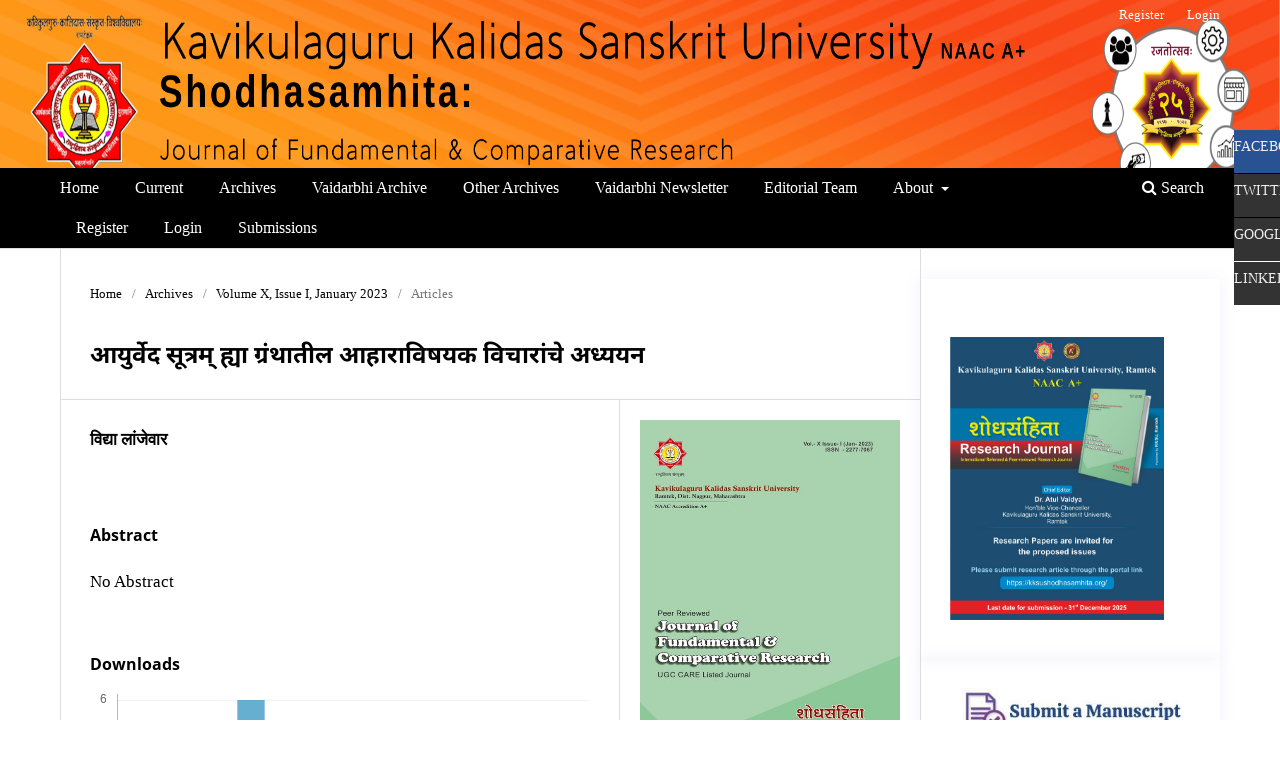

--- FILE ---
content_type: text/html; charset=utf-8
request_url: https://kksushodhasamhita.org/index.php/sdsa/article/view/134
body_size: 31966
content:
<!DOCTYPE html>
<html lang="en-US" xml:lang="en-US">
<head>
	<meta charset="utf-8">
	<meta name="viewport" content="width=device-width, initial-scale=1.0">
	<title>
		आयुर्वेद सूत्रम् ह्या ग्रंथातील आहाराविषयक विचारांचे अध्ययन 
							| Shodhasamhita
			</title>

	
<link rel="icon" href="https://kksushodhasamhita.org/public/journals/1/favicon_en_US.png">
<meta name="generator" content="Open Journal Systems 3.3.0.14">
<meta name="gs_meta_revision" content="1.1"/>
<meta name="citation_journal_title" content="Shodhasamhita"/>
<meta name="citation_journal_abbrev" content="sdsa"/>
<meta name="citation_author" content="विद्या लांजेवार"/>
<meta name="citation_title" content="आयुर्वेद सूत्रम् ह्या ग्रंथातील आहाराविषयक विचारांचे अध्ययन "/>
<meta name="citation_language" content="en"/>
<meta name="citation_date" content="2023/09/05"/>
<meta name="citation_firstpage" content="93"/>
<meta name="citation_lastpage" content="100"/>
<meta name="citation_abstract_html_url" content="https://kksushodhasamhita.org/index.php/sdsa/article/view/134"/>
<meta name="citation_pdf_url" content="https://kksushodhasamhita.org/index.php/sdsa/article/download/134/37"/>
<link rel="schema.DC" href="http://purl.org/dc/elements/1.1/" />
<meta name="DC.Creator.PersonalName" content="विद्या लांजेवार"/>
<meta name="DC.Date.created" scheme="ISO8601" content="2023-09-05"/>
<meta name="DC.Date.dateSubmitted" scheme="ISO8601" content="2023-09-01"/>
<meta name="DC.Date.issued" scheme="ISO8601" content="2023-09-05"/>
<meta name="DC.Date.modified" scheme="ISO8601" content="2025-01-30"/>
<meta name="DC.Description" xml:lang="en" content="No Abstract"/>
<meta name="DC.Format" scheme="IMT" content="application/pdf"/>
<meta name="DC.Identifier" content="134"/>
<meta name="DC.Identifier.pageNumber" content="93-100"/>
<meta name="DC.Identifier.URI" content="https://kksushodhasamhita.org/index.php/sdsa/article/view/134"/>
<meta name="DC.Language" scheme="ISO639-1" content="en"/>
<meta name="DC.Rights" content="Copyright (c) 2023 Shodhasamhita"/>
<meta name="DC.Rights" content=""/>
<meta name="DC.Source" content="Shodhasamhita"/>
<meta name="DC.Source.URI" content="https://kksushodhasamhita.org/index.php/sdsa"/>
<meta name="DC.Title" content="आयुर्वेद सूत्रम् ह्या ग्रंथातील आहाराविषयक विचारांचे अध्ययन "/>
<meta name="DC.Type" content="Text.Serial.Journal"/>
<meta name="DC.Type.articleType" content="Articles"/>
	<link rel="stylesheet" href="https://kksushodhasamhita.org/index.php/sdsa/$$$call$$$/page/page/css?name=stylesheet" type="text/css" /><link rel="stylesheet" href="https://kksushodhasamhita.org/index.php/sdsa/$$$call$$$/page/page/css?name=font" type="text/css" /><link rel="stylesheet" href="https://kksushodhasamhita.org/lib/pkp/styles/fontawesome/fontawesome.css?v=3.3.0.14" type="text/css" /><link rel="stylesheet" href="https://kksushodhasamhita.org/plugins/generic/paperbuzz/paperbuzzviz/assets/css/paperbuzzviz.css?v=3.3.0.14" type="text/css" /><link rel="stylesheet" href="https://kksushodhasamhita.org/public/journals/1/styleSheet.css?d=2022-07-25+10%3A04%3A08" type="text/css" />
</head>
<body class="pkp_page_article pkp_op_view" dir="ltr">

	<div class="pkp_structure_page">

				<header class="pkp_structure_head" id="headerNavigationContainer" role="banner">
						 <nav class="cmp_skip_to_content" aria-label="Jump to content links">
	<a href="#pkp_content_main">Skip to main content</a>
	<a href="#siteNav">Skip to main navigation menu</a>
		<a href="#pkp_content_footer">Skip to site footer</a>
</nav>

			<div class="pkp_head_wrapper">

				<div class="pkp_site_name_wrapper">
					<button class="pkp_site_nav_toggle">
						<span>Open Menu</span>
					</button>
										<div class="pkp_site_name">
																<a href="						https://kksushodhasamhita.org/index.php/sdsa/index
					" class="is_text">Shodhasamhita</a>
										</div>
				</div>

				
				<nav class="pkp_site_nav_menu" aria-label="Site Navigation">
					<a id="siteNav"></a>
					<div class="pkp_navigation_primary_row">
						<div class="pkp_navigation_primary_wrapper">
																				<ul id="navigationPrimary" class="pkp_navigation_primary pkp_nav_list">
								<li class="">
				<a href="https://kksushodhasamhita.org/index.php/sdsa/">
					Home
				</a>
							</li>
								<li class="">
				<a href="https://kksushodhasamhita.org/index.php/sdsa/issue/current">
					Current
				</a>
							</li>
								<li class="">
				<a href="https://kksushodhasamhita.org/index.php/sdsa/issue/archive">
					Archives
				</a>
							</li>
								<li class="">
				<a href="https://kksushodhasamhita.org/index.php/sdsa/vdb">
					Vaidarbhi Archive
				</a>
							</li>
								<li class="">
				<a href="https://archive.org/details/shodhsamhitavol.ijuldec.2011/SHODHSAMHITA%20%28Volume%20-%20XI%20Issue%20I%29%20Jan.%20-%20June%202024.pdf">
					Other Archives
				</a>
							</li>
								<li class="">
				<a href="https://kksushodhasamhita.org/public/journals/1/Vaidarbhi.pdf">
					Vaidarbhi Newsletter
				</a>
							</li>
								<li class="">
				<a href="https://kksushodhasamhita.org/index.php/sdsa/about/editorialTeam">
					Editorial Team
				</a>
							</li>
								<li class="">
				<a href="https://kksushodhasamhita.org/index.php/sdsa/about">
					About
				</a>
									<ul>
																					<li class="">
									<a href="https://kksushodhasamhita.org/index.php/sdsa/about">
										About the Journal
									</a>
								</li>
																												<li class="">
									<a href="https://kksushodhasamhita.org/index.php/sdsa/about/contact">
										Contact
									</a>
								</li>
																		</ul>
							</li>
								<li class="">
				<a href="https://kksushodhasamhita.org/index.php/sdsa/user/register">
					Register
				</a>
							</li>
								<li class="">
				<a href="https://kksushodhasamhita.org/index.php/sdsa/login">
					Login
				</a>
							</li>
								<li class="">
				<a href="https://kksushodhasamhita.org/index.php/sdsa/about/submissions">
					Submissions
				</a>
							</li>
			</ul>

				

																						<div class="pkp_navigation_search_wrapper">
									<a href="https://kksushodhasamhita.org/index.php/sdsa/search" class="pkp_search pkp_search_desktop">
										<span class="fa fa-search" aria-hidden="true"></span>
										Search
									</a>
								</div>
													</div>
					</div>
					<div class="pkp_navigation_user_wrapper" id="navigationUserWrapper">
							<ul id="navigationUser" class="pkp_navigation_user pkp_nav_list">
								<li class="profile">
				<a href="https://kksushodhasamhita.org/index.php/sdsa/user/register">
					Register
				</a>
							</li>
								<li class="profile">
				<a href="https://kksushodhasamhita.org/index.php/sdsa/login">
					Login
				</a>
							</li>
										</ul>

					</div>
				</nav>
			</div><!-- .pkp_head_wrapper -->
		</header><!-- .pkp_structure_head -->

						<div class="pkp_structure_content has_sidebar">
			<div class="pkp_structure_main" role="main">
				<a id="pkp_content_main"></a>

<div class="page page_article">
			<nav class="cmp_breadcrumbs" role="navigation" aria-label="You are here:">
	<ol>
		<li>
			<a href="https://kksushodhasamhita.org/index.php/sdsa/index">
				Home
			</a>
			<span class="separator">/</span>
		</li>
		<li>
			<a href="https://kksushodhasamhita.org/index.php/sdsa/issue/archive">
				Archives
			</a>
			<span class="separator">/</span>
		</li>
					<li>
				<a href="https://kksushodhasamhita.org/index.php/sdsa/issue/view/5">
					Volume X, Issue I, January 2023
				</a>
				<span class="separator">/</span>
			</li>
				<li class="current" aria-current="page">
			<span aria-current="page">
									Articles
							</span>
		</li>
	</ol>
</nav>
	
		  	 <article class="obj_article_details">

		
	<h1 class="page_title">
		आयुर्वेद सूत्रम् ह्या ग्रंथातील आहाराविषयक विचारांचे अध्ययन 
	</h1>

	
	<div class="row">
		<div class="main_entry">

							<section class="item authors">
					<h2 class="pkp_screen_reader">Authors</h2>
					<ul class="authors">
											<li>
							<span class="name">
								विद्या लांजेवार
							</span>
																				</li>
										</ul>
				</section>
			
						
						
										<section class="item abstract">
					<h2 class="label">Abstract</h2>
					<p>No Abstract</p>
				</section>
			
			<div class="item downloads_chart">
	<h3 class="label">
		Downloads
	</h3>
	<div class="value">
		<canvas class="usageStatsGraph" data-object-type="Submission" data-object-id="134"></canvas>
		<div class="usageStatsUnavailable" data-object-type="Submission" data-object-id="134">
			Download data is not yet available.
		</div>
	</div>
</div>
<div class="item downloads_chart">
	<h3 class="label">
		Metrics
	</h3>
	<div id="paperbuzz"><div id="loading">Metrics Loading ...</div></div>
	<script type="text/javascript">
		window.onload = function () {
			var options = {
				paperbuzzStatsJson: JSON.parse('{\"altmetrics_sources\":[{\"events\":null,\"events_count\":142,\"events_count_by_day\":[{\"count\":1,\"date\":\"2023-09-11\"},{\"count\":2,\"date\":\"2023-09-17\"},{\"count\":1,\"date\":\"2023-09-19\"},{\"count\":1,\"date\":\"2023-09-21\"},{\"count\":1,\"date\":\"2023-10-04\"}],\"events_count_by_month\":[{\"count\":5,\"date\":\"2023-09\"},{\"count\":9,\"date\":\"2023-10\"},{\"count\":8,\"date\":\"2023-11\"},{\"count\":7,\"date\":\"2023-12\"},{\"count\":4,\"date\":\"2024-01\"},{\"count\":5,\"date\":\"2024-02\"},{\"count\":4,\"date\":\"2024-03\"},{\"count\":7,\"date\":\"2024-04\"},{\"count\":25,\"date\":\"2024-05\"},{\"count\":8,\"date\":\"2024-06\"},{\"count\":7,\"date\":\"2024-07\"},{\"count\":10,\"date\":\"2024-08\"},{\"count\":5,\"date\":\"2024-09\"},{\"count\":6,\"date\":\"2024-10\"},{\"count\":2,\"date\":\"2024-11\"},{\"count\":2,\"date\":\"2024-12\"},{\"count\":2,\"date\":\"2025-01\"},{\"count\":4,\"date\":\"2025-02\"},{\"count\":1,\"date\":\"2025-04\"},{\"count\":6,\"date\":\"2025-05\"},{\"count\":3,\"date\":\"2025-07\"},{\"count\":2,\"date\":\"2025-08\"},{\"count\":4,\"date\":\"2025-09\"},{\"count\":1,\"date\":\"2025-10\"},{\"count\":3,\"date\":\"2025-11\"},{\"count\":1,\"date\":\"2025-12\"},{\"count\":1,\"date\":\"2026-01\"}],\"events_count_by_year\":[{\"count\":29,\"date\":null},{\"count\":85,\"date\":null},{\"count\":27,\"date\":null},{\"count\":1,\"date\":null}],\"source\":{\"display_name\":\"PDF views\"},\"source_id\":\"pdf\"}]}'),
				minItemsToShowGraph: {
					minEventsForYearly: 10,
					minEventsForMonthly: 10,
					minEventsForDaily: 6,
					minYearsForYearly: 3,
					minMonthsForMonthly: 2,
					minDaysForDaily: 1 //first 30 days only
				},
				graphheight: 150,
				graphwidth: 300,
				showTitle: false,
				showMini: false,
								published_date: [2023, 9, 5],
							}

			var paperbuzzviz = undefined;
			paperbuzzviz = new PaperbuzzViz(options);
			paperbuzzviz.initViz();
		}
	</script>
</div>

																			
						
		</div><!-- .main_entry -->

		<div class="entry_details">

										<div class="item cover_image">
					<div class="sub_item">
													<a href="https://kksushodhasamhita.org/index.php/sdsa/issue/view/5">
								<img src="https://kksushodhasamhita.org/public/journals/1/cover_issue_5_en_US.jpg" alt="">
							</a>
											</div>
				</div>
			
										<div class="item galleys">
					<h2 class="pkp_screen_reader">
						Downloads
					</h2>
					<ul class="value galleys_links">
													<li>
								
	
							

<a class="obj_galley_link pdf" href="https://kksushodhasamhita.org/index.php/sdsa/article/view/134/37">

		
	PDF

	</a>
							</li>
											</ul>
				</div>
						
						<div class="item published">
				<section class="sub_item">
					<h2 class="label">
						Published
					</h2>
					<div class="value">
																			<span>2023-09-05</span>
																	</div>
				</section>
							</div>
			
										<div class="item citation">
					<section class="sub_item citation_display">
						<h2 class="label">
							How to Cite
						</h2>
						<div class="value">
							<div id="citationOutput" role="region" aria-live="polite">
								<div class="csl-bib-body">
  <div class="csl-entry">लांजेवार व. (2023). आयुर्वेद सूत्रम् ह्या ग्रंथातील आहाराविषयक विचारांचे अध्ययन . <i>Shodhasamhita</i>, <i>10</i>(1), 93–100. Retrieved from https://kksushodhasamhita.org/index.php/sdsa/article/view/134</div>
</div>
							</div>
							<div class="citation_formats">
								<button class="cmp_button citation_formats_button" aria-controls="cslCitationFormats" aria-expanded="false" data-csl-dropdown="true">
									More Citation Formats
								</button>
								<div id="cslCitationFormats" class="citation_formats_list" aria-hidden="true">
									<ul class="citation_formats_styles">
																					<li>
												<a
													aria-controls="citationOutput"
													href="https://kksushodhasamhita.org/index.php/sdsa/citationstylelanguage/get/acm-sig-proceedings?submissionId=134&amp;publicationId=134"
													data-load-citation
													data-json-href="https://kksushodhasamhita.org/index.php/sdsa/citationstylelanguage/get/acm-sig-proceedings?submissionId=134&amp;publicationId=134&amp;return=json"
												>
													ACM
												</a>
											</li>
																					<li>
												<a
													aria-controls="citationOutput"
													href="https://kksushodhasamhita.org/index.php/sdsa/citationstylelanguage/get/acs-nano?submissionId=134&amp;publicationId=134"
													data-load-citation
													data-json-href="https://kksushodhasamhita.org/index.php/sdsa/citationstylelanguage/get/acs-nano?submissionId=134&amp;publicationId=134&amp;return=json"
												>
													ACS
												</a>
											</li>
																					<li>
												<a
													aria-controls="citationOutput"
													href="https://kksushodhasamhita.org/index.php/sdsa/citationstylelanguage/get/apa?submissionId=134&amp;publicationId=134"
													data-load-citation
													data-json-href="https://kksushodhasamhita.org/index.php/sdsa/citationstylelanguage/get/apa?submissionId=134&amp;publicationId=134&amp;return=json"
												>
													APA
												</a>
											</li>
																					<li>
												<a
													aria-controls="citationOutput"
													href="https://kksushodhasamhita.org/index.php/sdsa/citationstylelanguage/get/associacao-brasileira-de-normas-tecnicas?submissionId=134&amp;publicationId=134"
													data-load-citation
													data-json-href="https://kksushodhasamhita.org/index.php/sdsa/citationstylelanguage/get/associacao-brasileira-de-normas-tecnicas?submissionId=134&amp;publicationId=134&amp;return=json"
												>
													ABNT
												</a>
											</li>
																					<li>
												<a
													aria-controls="citationOutput"
													href="https://kksushodhasamhita.org/index.php/sdsa/citationstylelanguage/get/chicago-author-date?submissionId=134&amp;publicationId=134"
													data-load-citation
													data-json-href="https://kksushodhasamhita.org/index.php/sdsa/citationstylelanguage/get/chicago-author-date?submissionId=134&amp;publicationId=134&amp;return=json"
												>
													Chicago
												</a>
											</li>
																					<li>
												<a
													aria-controls="citationOutput"
													href="https://kksushodhasamhita.org/index.php/sdsa/citationstylelanguage/get/harvard-cite-them-right?submissionId=134&amp;publicationId=134"
													data-load-citation
													data-json-href="https://kksushodhasamhita.org/index.php/sdsa/citationstylelanguage/get/harvard-cite-them-right?submissionId=134&amp;publicationId=134&amp;return=json"
												>
													Harvard
												</a>
											</li>
																					<li>
												<a
													aria-controls="citationOutput"
													href="https://kksushodhasamhita.org/index.php/sdsa/citationstylelanguage/get/ieee?submissionId=134&amp;publicationId=134"
													data-load-citation
													data-json-href="https://kksushodhasamhita.org/index.php/sdsa/citationstylelanguage/get/ieee?submissionId=134&amp;publicationId=134&amp;return=json"
												>
													IEEE
												</a>
											</li>
																					<li>
												<a
													aria-controls="citationOutput"
													href="https://kksushodhasamhita.org/index.php/sdsa/citationstylelanguage/get/modern-language-association?submissionId=134&amp;publicationId=134"
													data-load-citation
													data-json-href="https://kksushodhasamhita.org/index.php/sdsa/citationstylelanguage/get/modern-language-association?submissionId=134&amp;publicationId=134&amp;return=json"
												>
													MLA
												</a>
											</li>
																					<li>
												<a
													aria-controls="citationOutput"
													href="https://kksushodhasamhita.org/index.php/sdsa/citationstylelanguage/get/turabian-fullnote-bibliography?submissionId=134&amp;publicationId=134"
													data-load-citation
													data-json-href="https://kksushodhasamhita.org/index.php/sdsa/citationstylelanguage/get/turabian-fullnote-bibliography?submissionId=134&amp;publicationId=134&amp;return=json"
												>
													Turabian
												</a>
											</li>
																					<li>
												<a
													aria-controls="citationOutput"
													href="https://kksushodhasamhita.org/index.php/sdsa/citationstylelanguage/get/vancouver?submissionId=134&amp;publicationId=134"
													data-load-citation
													data-json-href="https://kksushodhasamhita.org/index.php/sdsa/citationstylelanguage/get/vancouver?submissionId=134&amp;publicationId=134&amp;return=json"
												>
													Vancouver
												</a>
											</li>
																			</ul>
																			<div class="label">
											Download Citation
										</div>
										<ul class="citation_formats_styles">
																							<li>
													<a href="https://kksushodhasamhita.org/index.php/sdsa/citationstylelanguage/download/ris?submissionId=134&amp;publicationId=134">
														<span class="fa fa-download"></span>
														Endnote/Zotero/Mendeley (RIS)
													</a>
												</li>
																							<li>
													<a href="https://kksushodhasamhita.org/index.php/sdsa/citationstylelanguage/download/bibtex?submissionId=134&amp;publicationId=134">
														<span class="fa fa-download"></span>
														BibTeX
													</a>
												</li>
																					</ul>
																	</div>
							</div>
						</div>
					</section>
				</div>
			
										<div class="item issue">

											<section class="sub_item">
							<h2 class="label">
								Issue
							</h2>
							<div class="value">
								<a class="title" href="https://kksushodhasamhita.org/index.php/sdsa/issue/view/5">
									Volume X, Issue I, January 2023
								</a>
							</div>
						</section>
					
											<section class="sub_item">
							<h2 class="label">
								Section
							</h2>
							<div class="value">
								Articles
							</div>
						</section>
					
									</div>
			
						
						
			<div class="item addthis">
	<div class="value">
		<!-- AddThis Button BEGIN -->
					<div class="addthis_toolbox addthis_default_style addthis_32x32_style">
			<a class="addthis_button_preferred_1"></a>
			<a class="addthis_button_preferred_2"></a>
			<a class="addthis_button_preferred_3"></a>
			<a class="addthis_button_preferred_4"></a>
			<a class="addthis_button_compact"></a>
			<a class="addthis_counter addthis_bubble_style"></a>
			</div>
			<script type="text/javascript" src="//s7.addthis.com/js/250/addthis_widget.js#pubid="></script>
				<!-- AddThis Button END -->
	</div>
</div>


		</div><!-- .entry_details -->
	</div><!-- .row -->

</article>

	<div id="articlesBySameAuthorList">
				</div>


</div><!-- .page -->

	</div><!-- pkp_structure_main -->

									<div class="pkp_structure_sidebar left" role="complementary" aria-label="Sidebar">
				<div class="pkp_block block_custom" id="customblock-call-for-paper">
	<h2 class="title pkp_screen_reader">call for paper</h2>
	<div class="content">
		<p><img class="media-object" src="/public/journals/1/callforpaper.jpg"></p>
	</div>
</div>
<div class="pkp_block block_custom" id="customblock-make-submission">
	<h2 class="title pkp_screen_reader">Make Submission</h2>
	<div class="content">
		<p><a href="/index.php/sdsa/os" rel="noopener"><img src="/public/journals/1/make_submission.jpg"></a></p>
	</div>
</div>
<div class="pkp_block block_custom" id="customblock-quicklinks">
	<h2 class="title">Quicklinks</h2>
	<div class="content">
		<p class="hvr-underline-from-center side-menu_hover_effect"><a href="/index.php/sdsa/as"><em class="fa fa-pencil-square-o" style="color: #11c305;">&nbsp;</em>Aim and Scope</a></p>
<p class="hvr-underline-from-center side-menu_hover_effect"><a href="/index.php/sdsa/ppe"><em class="fa fa-circle-o" style="color: blue;">&nbsp;</em>Plagiarism Policy &amp; Ethics</a></p>
<p class="hvr-underline-from-center side-menu_hover_effect"><a href="/index.php/sdsa/ia"><em class="fa fa-bars" style="color: aquamarine;">&nbsp;</em>Instructions to Author</a></p>
<p class="hvr-underline-from-center side-menu_hover_effect"><a href="/public/journals/1/PublicNotice_UGC_Care_Journals.pdf"><em class="fa fa-check-square-o" style="color: orange;">&nbsp;</em>UGC Care Notice</a></p>
<p class="hvr-underline-from-center side-menu_hover_effect"><a href="/public/journals/1/CodeofEthics.pdf"><em class="fa fa-bars" style="color: red;">&nbsp;</em>Code of Ethics – Plagiarism Policy</a></p>
<p class="hvr-underline-from-center side-menu_hover_effect"><a href="/index.php/sdsa/md"><em class="fa fa-copy" style="color: darkviolet;">&nbsp;</em>Membership Details</a></p>
<p class="hvr-underline-from-center side-menu_hover_effect"><a href="/index.php/sdsa/bd"><em class="fa fa-sitemap" style="color: crimson;">&nbsp;</em>Bank Details for membership</a></p>
<!--p class="hvr-underline-from-center side-menu_hover_effect"><a  href="#"><em class="fa fa-pencil-square-o"> </em>Conference organizers</a></p>
<p class="hvr-underline-from-center side-menu_hover_effect"><a  href="#"><em class="fa fa-pencil-square-o"> </em>Paper Format</a></p>
<p class="hvr-underline-from-center side-menu_hover_effect"><a  href="#" rel="noopener"><em class="fa fa-users">  </em>Authors Guidelines</a></p>
<p class="hvr-underline-from-center side-menu_hover_effect"><a  href="#"><em class="fa fa-pencil-square-o"> </em>Peer Review Process</a></p-->
	</div>
</div>
<div class="pkp_block block_custom" id="customblock-editorial-board">
	<h2 class="title">Editorial Board</h2>
	<div class="content">
		<div class="editorial_team_block">
<h4 style="text-align: center; color: #f30808; font-weight: 500;">Chief Editor</h4>
<div class="col-md-5 col-xs-4"><img src="/public/journals/1/AtulVaidya.jpg"></div>
<div class="col-md-12  col-xs-8 profile">
<div class="name">Dr. Atul Vaidya&nbsp;</div>
<div class="speciality">Hon’ble Vice-Chancellor</div>
<div class="email">KKSU, Ramtek</div>
</div>
</div>
<p><span class="read_more btn btn-xs btn-info pull-right"> <a href="/index.php/sdsa/about/editorialTeam">Read More</a></span></p>
<div>&nbsp;</div>
	</div>
</div>
<div class="pkp_block block_developed_by">
	<div class="content">
		<span class="title">Most Read Articles in a week</span>
			<ul class="most_read">
							<li class="most_read_article">
					<div class="most_read_article_title"><a href="https://kksushodhasamhita.org/index.php/sdsa/article/view/5">Social and Emotional Wellbeing through Creative Intelligence as Found in Medha Sukta</a></div>
					<div class="most_read_article_journal"><span class="fa fa-eye"></span> 13</div>
				</li>
							<li class="most_read_article">
					<div class="most_read_article_title"><a href="https://kksushodhasamhita.org/index.php/sdsa/article/view/1383">Puskarana, Chandravarman and an Inscription at Susunia Hill</a></div>
					<div class="most_read_article_journal"><span class="fa fa-eye"></span> 13</div>
				</li>
							<li class="most_read_article">
					<div class="most_read_article_title"><a href="https://kksushodhasamhita.org/index.php/sdsa/article/view/15">GAU MATA: The Commodification of Cultural Iconography</a></div>
					<div class="most_read_article_journal"><span class="fa fa-eye"></span> 10</div>
				</li>
							<li class="most_read_article">
					<div class="most_read_article_title"><a href="https://kksushodhasamhita.org/index.php/sdsa/article/view/19">Women in The Tempest and Abhignansakuntalam: A Comparative Study</a></div>
					<div class="most_read_article_journal"><span class="fa fa-eye"></span> 8</div>
				</li>
							<li class="most_read_article">
					<div class="most_read_article_title"><a href="https://kksushodhasamhita.org/index.php/sdsa/article/view/21">Śūdraka’s <i>Mrichchhakatika</i>: A Representation of Society and Human Relationships</a></div>
					<div class="most_read_article_journal"><span class="fa fa-eye"></span> 7</div>
				</li>
						</ul>
	</div>
</div>
<div class="pkp_block block_custom" id="customblock-medialinks">
	<h2 class="title pkp_screen_reader">medialinks</h2>
	<div class="content">
		<div class="sticky-container">
<ul class="sticky">
<li style="background-color: #295293; border-color: #333;"><img title="" src="//jfds.org/public/journals/1/fb1.png" alt="" width="32" height="32">
<p>Facebook</p>
</li>
<li style="background-color: #333; border-color: #333;"><img title="" src="//jfds.org/public/journals/1/tw1.png" alt="" width="32" height="32">
<p>Twitter</p>
</li>
<li style="background-color: #333; border-color: #333;"><img title="" src="//jfds.org/public/journals/1/gplus.png" alt="" width="32" height="32">
<p>Google+</p>
</li>
<li style="background-color: #333; border-color: #333;"><img title="" src="//jfds.org/public/journals/1/li1.png" alt="" width="32" height="32">
<p>Linkedin</p>
</li>
</ul>
</div>
	</div>
</div>

			</div><!-- pkp_sidebar.left -->
			</div><!-- pkp_structure_content -->

<div class="pkp_structure_footer_wrapper" role="contentinfo">
	<a id="pkp_content_footer"></a>

	<div class="pkp_structure_footer">

					<div class="pkp_footer_content">
				<!--div class="col-md-2" style="margin-left: 51px; width: 13%; padding-top: -32px; margin-top: -6px;"><img class="media-object" src="https://kksushodhasamhita.org/public/journals/1/Kavikulguri_Kalidas_Sanskrit_University_logo.png" width="300px" /></div-->
<div class="col-md-3" style="margin-left: 235px; width: 28%; padding-top: -14px; margin-top: -6px; text-align: left;">
<h4 style="color: black; font-weight: 550;">Address</h4>
<address style="font-size: 17px; color: black; text-align: left; font-style: normal;">Research and Publication Department<br />Kavikulaguru Kalidas Sanskrit University<br />Janayogi Jichkar Knowledge Resource Centre<br />Mauda Road, Ramtek, Maharashtra 441106</address></div>
<div class="col-md-4 contact_detail" style="text-align: left; margin-top: -106px; margin-left: 549px;">
<div><a style="color: black; font-size: 17px; margin-left: 109px; background: none; text-decoration: none;" href="#">Home</a></div>
<div><a style="color: black; font-size: 17px; margin-left: 109px; background: none; text-decoration: none;" href="#">Current Issue</a></div>
<div><a style="color: black; font-size: 17px; margin-left: 109px; background: none; text-decoration: none;" href="#">Archives</a></div>
<div><a style="color: black; font-size: 17px; margin-left: 109px; background: none; text-decoration: none;" href="#">About the Journal</a></div>
<div><a style="color: black; font-size: 17px; margin-left: 109px; background: none; text-decoration: none;" href="#">Editorial Team</a></div>
</div>
<p style="border-color: #333;"><a style="margin-left: -345px;" href="#"><img title="" src="//jfds.org/public/journals/1/fb1.png" alt="" width="32" height="32" /></a> <a href="#"><img title="" src="//jfds.org/public/journals/1/tw1.png" alt="" width="32" height="32" /></a><a href="#"><img title="" src="//jfds.org/public/journals/1/gplus.png" alt="" width="32" height="32" /></a> <a href="#"><img title="" src="//jfds.org/public/journals/1/li1.png" alt="" width="32" height="32" /></a></p>
<div id="copyright1">©Copyright will be with KKSU for published research paper/review etc</div>
			</div>
		
		<div class="pkp_brand_footer" role="complementary">
			<a href="https://kksushodhasamhita.org/index.php/sdsa/about/aboutThisPublishingSystem">
				<img alt="More information about the publishing system, Platform and Workflow by OJS/PKP." src="https://kksushodhasamhita.org/templates/images/ojs_brand.png">
			</a>
		</div>
	</div>
</div><!-- pkp_structure_footer_wrapper -->

</div><!-- pkp_structure_page -->

<script src="https://kksushodhasamhita.org/lib/pkp/lib/vendor/components/jquery/jquery.min.js?v=3.3.0.14" type="text/javascript"></script><script src="https://kksushodhasamhita.org/lib/pkp/lib/vendor/components/jqueryui/jquery-ui.min.js?v=3.3.0.14" type="text/javascript"></script><script src="https://kksushodhasamhita.org/plugins/themes/default/js/lib/popper/popper.js?v=3.3.0.14" type="text/javascript"></script><script src="https://kksushodhasamhita.org/plugins/themes/default/js/lib/bootstrap/util.js?v=3.3.0.14" type="text/javascript"></script><script src="https://kksushodhasamhita.org/plugins/themes/default/js/lib/bootstrap/dropdown.js?v=3.3.0.14" type="text/javascript"></script><script src="https://kksushodhasamhita.org/plugins/themes/default/js/main.js?v=3.3.0.14" type="text/javascript"></script><script src="https://kksushodhasamhita.org/plugins/generic/citationStyleLanguage/js/articleCitation.js?v=3.3.0.14" type="text/javascript"></script><script src="https://d3js.org/d3.v4.min.js?v=3.3.0.14" type="text/javascript"></script><script src="https://cdnjs.cloudflare.com/ajax/libs/d3-tip/0.9.1/d3-tip.min.js?v=3.3.0.14" type="text/javascript"></script><script src="https://kksushodhasamhita.org/plugins/generic/paperbuzz/paperbuzzviz/paperbuzzviz.js?v=3.3.0.14" type="text/javascript"></script><script type="text/javascript">var pkpUsageStats = pkpUsageStats || {};pkpUsageStats.data = pkpUsageStats.data || {};pkpUsageStats.data.Submission = pkpUsageStats.data.Submission || {};pkpUsageStats.data.Submission[134] = {"data":{"2023":{"1":0,"2":0,"3":0,"4":0,"5":0,"6":0,"7":0,"8":0,"9":5,"10":9,"11":8,"12":7},"2024":{"1":4,"2":5,"3":4,"4":7,"5":25,"6":8,"7":7,"8":10,"9":5,"10":6,"11":2,"12":2},"2025":{"1":2,"2":4,"3":0,"4":1,"5":6,"6":0,"7":3,"8":2,"9":4,"10":1,"11":3,"12":1},"2026":{"1":1,"2":0,"3":0,"4":0,"5":0,"6":0,"7":0,"8":0,"9":0,"10":0,"11":0,"12":0}},"label":"All Downloads","color":"79,181,217","total":142};</script><script src="https://cdnjs.cloudflare.com/ajax/libs/Chart.js/2.0.1/Chart.js?v=3.3.0.14" type="text/javascript"></script><script type="text/javascript">var pkpUsageStats = pkpUsageStats || {};pkpUsageStats.locale = pkpUsageStats.locale || {};pkpUsageStats.locale.months = ["Jan","Feb","Mar","Apr","May","Jun","Jul","Aug","Sep","Oct","Nov","Dec"];pkpUsageStats.config = pkpUsageStats.config || {};pkpUsageStats.config.chartType = "bar";</script><script src="https://kksushodhasamhita.org/plugins/generic/usageStats/js/UsageStatsFrontendHandler.js?v=3.3.0.14" type="text/javascript"></script>


</body>
</html>


--- FILE ---
content_type: text/css
request_url: https://kksushodhasamhita.org/public/journals/1/styleSheet.css?d=2022-07-25+10%3A04%3A08
body_size: 10121
content:
body {
	background-color: #ffffff;
	color: #000000;
	font-family: math;
	text-align: justify;
	font-size: 17px;
}

a:link {
	/*color: #6d0e12;*/
	/*color: #000000;*/
}

a:active {
	color: #000000;
}

a:visited {
	color: black;
}

a:hover {
	color: black;
	/*background: #ffffff;*/
}

input.textField, select.selectMenu, textarea.textArea, input.uploadField {
	background-color: #eeeeee;
}

input.defaultButton {
	background-color: #000000;
	color: #ffffff;
}

#header {
	background-color: #ffffff;
}

#headerTitle {
	color: #000000;
}

#header h1 {
	font-family: 'Arial Black', Monaco, Chicago;
}

#main {
	background-color: #ffffff;
}

#main h2 {
	font-family: 'Arial Black', Monaco, Chicago;
}

#main h3 {
	font-family: 'Arial Black', Monaco, Chicago;
}

#navbar {
	border-bottom: 1px solid black;
	border-top: 1px solid black;
	border-left: 1px solid black;
	border-right: 1px solid black;
	background-color: red;
}

#breadcrumb {
	padding-bottom: 10px;
	border-bottom: 1px dotted red;
}

#content {
	border-top: 0px dotted #000;
}

#content h3 {
	font-family: 'Arial Black', Monaco, Chicago;
}

#content h4 {
	font-family: 'Arial Black', Monaco, Chicago;
}

#navbar a {
	background-color: red;
	padding: 5px;
	color: white;	
}

***************editorial boad*******************

#customblock-editorial-team { padding: 5px 10px}
.editorial_team_block h1 { text-align: center !important}
.editorial_team_block div { padding: 0px;}
.editorial_team_block .col-md-4 { width: 30%}
.editorial_team_block img { width: 85px !important; height: 90px !important; padding: 5px; border: 1px solid #d6cfcf46;; float: left;  box-shadow: 10px 10px 5px -13px rgba(105, 98, 98, 0.75);}
.editorial_team_block .profile { min-height: 100px; }
.editorial_team_block .profile div { line-height: 1.5; text-align: left}
.editorial_team_block .profile .name {font-size: 14px; }
.editorial_team_block .profile .speciality {font-weight: bold;}


.pkp_structure_sidebar .block_custom h1 
{
    font-size: 21px;
    text-align: left;
    margin: 10px 0px 20px 0px;
    color: #ff8040;
    text-shadow: 1px 1px #edf1ed;
    padding-bottom: 10px;
    border-bottom: 1px solid #ffdfb0;
}
.pkp_structure_sidebar .block_custom h1 
{
    color: #2b633c;
    border-bottom: 1px solid #2b633c;
}

.editorial_team_block .profile .name 
{
  color: #00b7de;
}

.editorial_team_block .profile .speciality 
{
 font-weight: bold;
}

.panel, .pkp_block {

    -webkit-box-shadow: 0 1px 15px 1px rgba(113,106,202,.08);
    -moz-box-shadow: 0 1px 15px 1px rgba(113,106,202,.08);
    box-shadow: 0 1px 15px 1px rgba(113,106,202,.08);

}

***********editorial board end**************
small, .small {
    font-size: 0;
}
.footer .container .row .col-md-4 img {
    display: none;
}
.journal_index .site_logo {
    display: none;
}
/*.media-object:hover{
	  -ms-transform: scale(1.5); /* IE 9 *
  -webkit-transform: scale(1.5); /* Safari 3-8 *
  transform: scale(1.5);
}*/
.media-object {
    width: 214px;
    padding-top: 28px;
}

/*.journal_index {
    background: url(//sscldl.in/NLDIMSR/public/journals/1/banner1.gif);
    background-size: 100% 100%;
    margin: 0px 0px 20px;
}
.about_journal {
    padding: 148px;
    background: none;
    border: none;
}
.about_journal h1 {
    display: none;
}*/

.pkp_structure_head {
    /*background: url(/shodhasamhita/public/journals/1/banner1234.png);*/
    background: url(/public/journals/1/bannerkksu.png);
    background-size: 100% 83%;
}
.pkp_head_wrapper {
    padding-top: 9.286rem;
}
.pkp_site_name .is_text {
    font-size: 0px;
}
.pkp_site_nav_menu {
    background: black;
}
.pkp_nav_list ul a {
    /*color: #060606;*/
    color:white;
}
.pkp_nav_list ul li:last-child a {
    background-color: black;
}
.pkp_nav_list ul a:hover{
    color: white;
}
.pkp_navigation_primary .dropdown-menu a:hover {
    border-color: black;
}
a {
    color: #080808;
}
.sticky-container{
		/*background-color: #333;*/
		padding: 0px;
		margin: 0px;
		position: fixed;
		right: -154px;
		top:130px;
		width: 200px;
		z-index:9999 !important;
}
.sticky li{
		list-style-type: none;
		background-color: #333;
		color: #efefef;
		height: 43px;
		padding: 0px;
		margin: 0px 0px 1px 0px;
		-webkit-transition:all 0.25s ease-in-out;
		-moz-transition:all 0.25s ease-in-out;
		-o-transition:all 0.25s ease-in-out;
		transition:all 0.25s ease-in-out;
		cursor: pointer;
		filter: url("data:image/svg+xml;utf8,<svg xmlns=\'http://www.w3.org/2000/svg\'><filter id=\'grayscale\'><feColorMatrix type=\'matrix\' values=\'0.3333 0.3333 0.3333 0 0 0.3333 0.3333 0.3333 0 0 0.3333 0.3333 0.3333 0 0 0 0 0 1 0\'/></filter></svg>#grayscale"); 
                filter: gray; 
                -webkit-filter: grayscale(0%); 
}
.sticky li:hover{
		margin-left: -105px;
		/*-webkit-transform: translateX(-115px);
		-moz-transform: translateX(-115px);
		-o-transform: translateX(-115px);
		-ms-transform: translateX(-115px);
		transform:translateX(-115px);*/
		/*background-color: #8e44ad;*/
		filter: url("data:image/svg+xml;utf8,<svg xmlns=\'http://www.w3.org/2000/svg\'><filter id=\'grayscale\'><feColorMatrix type=\'matrix\' values=\'1 0 0 0 0, 0 1 0 0 0, 0 0 1 0 0, 0 0 0 1 0\'/></filter></svg>#grayscale");
                -webkit-filter: grayscale(0%);
}
.sticky li img{
		float: left;
		margin: -5px -7px;
		margin-right: 10px;

}
.sticky li p{
		padding: 0px;
		margin: 0px;
		text-transform: uppercase;
		line-height: 43px;
}

.thumbnail:hover{
transform: scale(1.5);
}

.user_navigation {
    background: linear-gradient(to right, #151516 0%,#040404 100%);
}
.pkp_block .title {
    color: #111010;
    font-weight: bold;
    font-size: inherit;
    
}
.panel-default > .panel-heading, .pkp_block .title {
/*background: linear-gradient(to bottom, rgb(175 77 72) 0%, rgb(209 154 0) 100%);*/
background: linear-gradient(to bottom, rgb(16 16 16) 0%, rgb(18 18 18) 100%);
}
.btn-info {    
    background-color: #e55b3b;
}
div.scrolling {    
    top: -18px;        
}
div.scrolling-limit{
  width: 100%;
  height: 32px;
  background-color: #701e21;
  overflow:hidden;
  white-space:nowrap;
  color:#f5f4f0;
  
}

div.scrolling{
  position: relative;
  -webkit-animation: scroll 20s infinite linear;;
  -moz-animation: scroll 20s infinite linear;
  -o-animation: scroll 20s infinite linear;
  animation: scroll 14s infinite linear;
  top:-20px;
  font-size:23px;
  font-weight:bold;
  font-style: italic;
}

@keyframes scroll{
    0%   {left: 500px;}
    100% {left: -345px;}
}
@-webkit-keyframes scroll{
    0%   {left: 500px;}
    100% {left: -345px;}
}
.pkp_helpers_threeQuarter {
    width: 100% !important;
}
.pkp_block .title {
    color: white;
    font-size: 18px;
    padding: 7px 15px;
    text-align: center;
    font-family: none;
}
.statics-content{
	overflow:scroll;
}
.statics-content{
	border:1px solid #e4e4e4;border-top:none;
	padding:15px;
	box-shadow: inset 0 0 5px 1px #e9e9e9;}
.statics-content{
	background:#fff;
	}
.statics-content ul{list-style-type:square; padding-left:0px; margin-left:15px}
.statics-content ul li a{padding:8px;color:#333;}
.former-s-listing{
	display:flex;
	flex-wrap: wrap;
	justify-content: space-between;}
.former-s-listing .zoom{
	width:45% !important;
	text-align:center;
	margin: 5px;
	background:#fff;
	padding: 5px;
}
.zoom{text-align: center;
    /*border: 5px solid #047e04;*/
	background: #fff;
    position: relative;}
.zoom{
    transition: transform .2s; /* Animation */
    /*width: 370px;
    height: 350px;*/
    margin: 0 auto;
    z-index:1000;
    }
.zoom:hover{
            transform: scale(1.2); /* (150% zoom - Note: if the zoom is too large, it will go outside of the viewport) */
            z-index: 9999 !important;
           }
.yelow-heading{
	background: linear-gradient(to bottom, rgb(147 6 48) 0%, rgb(209 154 0) 100%);
	border-radius: 15px 15px 0px 0px;
	padding:7px 25px;
	font-size:20px;
	font-weight:600;
}
#rcorners2 {
  border-radius: 25px;
  border: 2px solid #73AD21;
  padding: 20px; 
  width: 124px;
  height: 115px;  
}
#rcorners3 {
    border-radius: 25px;
    padding: 5px;
    width: 225px !important;
    height: 79px;  
}
footer[role="contentinfo"]{
    /*background-color: black !important;*/
}
.site-footer {
    background-color: white !important;
}
/*.pkp_block {
    flex: 1 0 25%;
}*/
.journal_summary {
    background: cornsilk;
}
#copyright1 {
    width: 1000px;
    margin: auto;
    color: black;
    text-align: center;
    line-height: 30px !important;
    clear: both;
    font-family: "Humnst777 BT";
    font-size: 14px;
}
.pkp_structure_footer_wrapper {
 /*border-top: 0px solid #ddd;*/
 border-bottom: none;
/* background: url(https://nldinnovision.com/plugins/themes/academic_free/images/footer_bg.png) repeat;*/
 background: url(/shodhasamhita/public/journals/1/footer.png);
    background-size: 100% 98%;
}
.pkp_brand_footer {
    padding: 0rem;
    width: 0px;
}
.pkp_footer_content {
    padding: 0rem;
    text-align: center;
    color: white;
}
.pkp_block a {
    font-size: 17px;
}
.obj_article_summary>.title {
    font-family: math;
    font-size: 17px;
}
/*.col-md-5{
	text-decoration:none;
	text-align: left;
	margin-top: -106px;
    margin-left: 654px;
}*/
.obj_issue_toc .section>h3 {
    color: #e55b3b;
}
.obj_issue_toc .section {
    margin: -3.857rem -2.143rem;
}
.pkp_nav_list ul {
    background: black;
}
.pkp_navigation_primary_wrapper {
    font-size: 16px;
}
.pkp_page_index .cmp_announcements>.obj_announcement_summary {
    width: 100%;
}
.obj_announcement_summary .summary {
    font-size: 17px;
}
.obj_announcement_summary .date {
    font-size: 0px;
}
.media-object:hover {
    -ms-transform: scale(1.5);
    -webkit-transform: scale(1.5);
    transform: scale(1.5)
}
.cmp_edit_link {
    display:none;
}
.page_contact .address, .page_contact .phone, .page_contact .email {
    font-size: 17px;
}